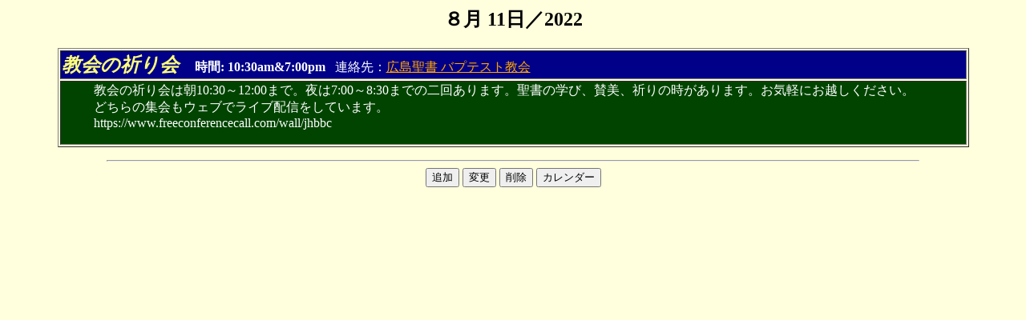

--- FILE ---
content_type: text/html
request_url: http://www.j-hbbc.net/cgi-bin/calendar/calendar.cgi?day=11&year=2022&month=8&session_file=&calendar=&view_day=on
body_size: 1625
content:

    <HTML>
    <HEAD>
    <TITLE>�W�� 11, 2022</TITLE>
    </HEAD>
    <BODY BGCOLOR = "ffffdd">
    <FORM METHOD = "post" ACTION = "calendar.cgi">
    <INPUT TYPE = "hidden" NAME = "session_file"  VALUE = "">
    <INPUT TYPE = "hidden" NAME = "calendar" VALUE = "">
    <CENTER>
    <H2>�W�� 11���^2022</H2>
    </CENTER>
        <center>
		<table border=1 width=90%>
			<tr><td bgcolor=#000088>
			<font color=#FFFF7A size=+2><B><i>����̋F���</i></B></font>
			   <font color=#FFFFFF>&nbsp;&nbsp;&nbsp;&nbsp;<B>����: 10:30am&7:00pm</B>
			        &nbsp;&nbsp;�A����F</font><A HREF = "mailto:info@j-hbbc.net"><font color=orange>�L������ �o�v�e�X�g����</A></font>
					<br>
			</td></tr>
			<tr><td bgcolor=#004400>
				<blockquote><p><font color=#FFFFFF>����̋F���͒�10:30�`12:00�܂ŁB���7:00�`8:30�܂ł̓�񂠂�܂��B�����̊w�сA�^���A�F��̎�������܂��B���C�y�ɂ��z�����������B<BR>�ǂ���̏W����E�F�u�Ń��C�u�z�M�����Ă��܂��B<BR>https://www.freeconferencecall.com/wall/jhbbc</font></p></blockquote>
				</td></tr></table>
				<p></center>
    <CENTER>
	<hr width=80%>
    <INPUT TYPE = "hidden" NAME = "day" VALUE = "11">
    <INPUT TYPE = "hidden" NAME = "month" VALUE = "8">
    <INPUT TYPE = "hidden" NAME = "year" VALUE = "2022">
	<INPUT TYPE = "submit" NAME = "add_item_form"
         VALUE = "�ǉ�">
    <INPUT TYPE = "submit" NAME = "modify_item_form"
         VALUE = "�ύX">
    <INPUT TYPE = "submit" NAME = "delete_item_form"
         VALUE = "�폜">
    <INPUT TYPE = "submit" NAME = "change_month_year"
         VALUE = "�J�����_�[">
    </FORM>
    </CENTER>
    </BODY>
    </HTML>